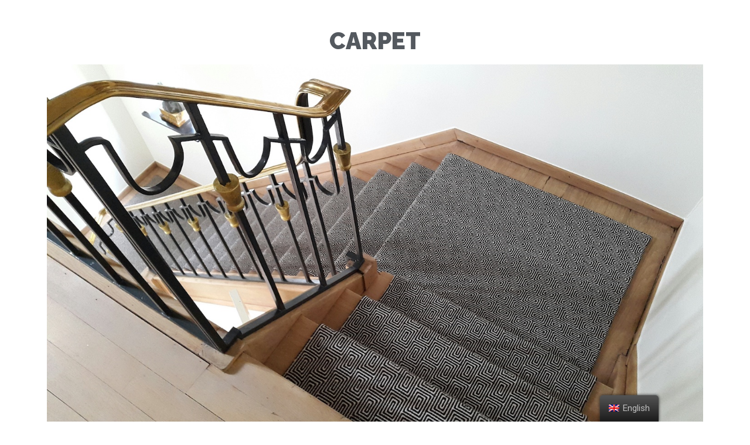

--- FILE ---
content_type: text/css
request_url: http://wp.placeauxarts.be/wp-content/uploads/elementor/css/post-227.css?ver=1653836254
body_size: 103
content:
.elementor-227 .elementor-element.elementor-element-dba4ab6{text-align:center;}.elementor-227 .elementor-element.elementor-element-dba4ab6 .elementor-heading-title{color:#54595F;}